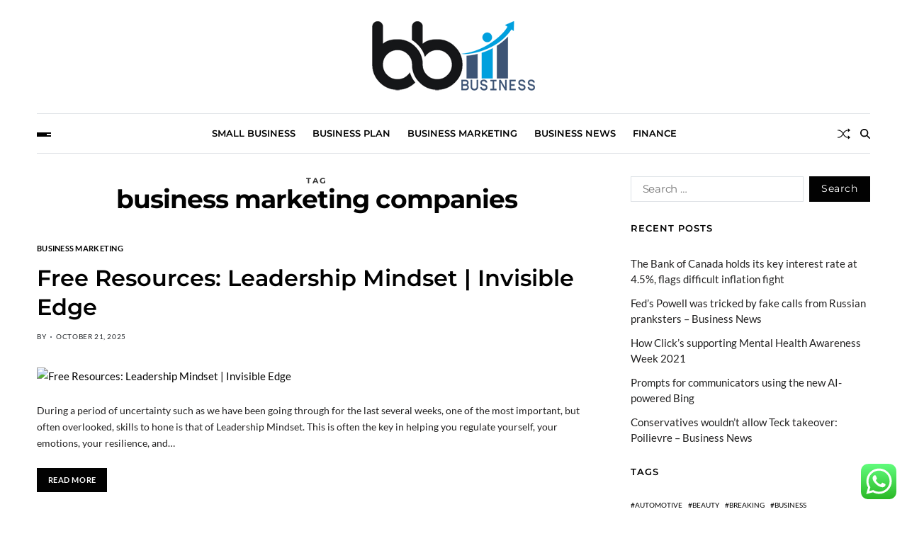

--- FILE ---
content_type: text/html; charset=UTF-8
request_url: https://businessboost.my.id/tag/business-marketing-companies
body_size: 16211
content:
<!doctype html>
<html lang="en-US" prefix="og: https://ogp.me/ns#" data-theme="light">
<head>
	<span data-id="VMjrrM" hidden></span>
	<meta charset="UTF-8">
	<meta name="viewport" content="width=device-width, initial-scale=1">
	<link rel="profile" href="https://gmpg.org/xfn/11">

	
<!-- Search Engine Optimization by Rank Math PRO - https://rankmath.com/ -->
<title>business marketing companies - BB</title>
<meta name="robots" content="follow, noindex"/>
<meta property="og:locale" content="en_US" />
<meta property="og:type" content="article" />
<meta property="og:title" content="business marketing companies - BB" />
<meta property="og:url" content="https://businessboost.my.id/tag/business-marketing-companies" />
<meta property="og:site_name" content="BB" />
<meta name="twitter:card" content="summary_large_image" />
<meta name="twitter:title" content="business marketing companies - BB" />
<meta name="twitter:label1" content="Posts" />
<meta name="twitter:data1" content="4" />
<script type="application/ld+json" class="rank-math-schema-pro">{"@context":"https://schema.org","@graph":[{"@type":"Organization","@id":"https://businessboost.my.id/#organization","name":"BB"},{"@type":"WebSite","@id":"https://businessboost.my.id/#website","url":"https://businessboost.my.id","name":"BB","alternateName":"Business Boost","publisher":{"@id":"https://businessboost.my.id/#organization"},"inLanguage":"en-US"},{"@type":"BreadcrumbList","@id":"https://businessboost.my.id/tag/business-marketing-companies#breadcrumb","itemListElement":[{"@type":"ListItem","position":"1","item":{"@id":"https://businessboost.my.id","name":"Home"}},{"@type":"ListItem","position":"2","item":{"@id":"https://businessboost.my.id/tag/business-marketing-companies","name":"business marketing companies"}}]},{"@type":"CollectionPage","@id":"https://businessboost.my.id/tag/business-marketing-companies#webpage","url":"https://businessboost.my.id/tag/business-marketing-companies","name":"business marketing companies - BB","isPartOf":{"@id":"https://businessboost.my.id/#website"},"inLanguage":"en-US","breadcrumb":{"@id":"https://businessboost.my.id/tag/business-marketing-companies#breadcrumb"}}]}</script>
<!-- /Rank Math WordPress SEO plugin -->

<link rel="alternate" type="application/rss+xml" title="BB &raquo; Feed" href="https://businessboost.my.id/feed" />
<link rel="alternate" type="application/rss+xml" title="BB &raquo; business marketing companies Tag Feed" href="https://businessboost.my.id/tag/business-marketing-companies/feed" />
<style id='wp-img-auto-sizes-contain-inline-css'>
img:is([sizes=auto i],[sizes^="auto," i]){contain-intrinsic-size:3000px 1500px}
/*# sourceURL=wp-img-auto-sizes-contain-inline-css */
</style>
<link rel='stylesheet' id='ht_ctc_main_css-css' href='https://businessboost.my.id/wp-content/plugins/click-to-chat-for-whatsapp/new/inc/assets/css/main.css?ver=4.36' media='all' />
<style id='wp-emoji-styles-inline-css'>

	img.wp-smiley, img.emoji {
		display: inline !important;
		border: none !important;
		box-shadow: none !important;
		height: 1em !important;
		width: 1em !important;
		margin: 0 0.07em !important;
		vertical-align: -0.1em !important;
		background: none !important;
		padding: 0 !important;
	}
/*# sourceURL=wp-emoji-styles-inline-css */
</style>
<style id='wp-block-library-inline-css'>
:root{--wp-block-synced-color:#7a00df;--wp-block-synced-color--rgb:122,0,223;--wp-bound-block-color:var(--wp-block-synced-color);--wp-editor-canvas-background:#ddd;--wp-admin-theme-color:#007cba;--wp-admin-theme-color--rgb:0,124,186;--wp-admin-theme-color-darker-10:#006ba1;--wp-admin-theme-color-darker-10--rgb:0,107,160.5;--wp-admin-theme-color-darker-20:#005a87;--wp-admin-theme-color-darker-20--rgb:0,90,135;--wp-admin-border-width-focus:2px}@media (min-resolution:192dpi){:root{--wp-admin-border-width-focus:1.5px}}.wp-element-button{cursor:pointer}:root .has-very-light-gray-background-color{background-color:#eee}:root .has-very-dark-gray-background-color{background-color:#313131}:root .has-very-light-gray-color{color:#eee}:root .has-very-dark-gray-color{color:#313131}:root .has-vivid-green-cyan-to-vivid-cyan-blue-gradient-background{background:linear-gradient(135deg,#00d084,#0693e3)}:root .has-purple-crush-gradient-background{background:linear-gradient(135deg,#34e2e4,#4721fb 50%,#ab1dfe)}:root .has-hazy-dawn-gradient-background{background:linear-gradient(135deg,#faaca8,#dad0ec)}:root .has-subdued-olive-gradient-background{background:linear-gradient(135deg,#fafae1,#67a671)}:root .has-atomic-cream-gradient-background{background:linear-gradient(135deg,#fdd79a,#004a59)}:root .has-nightshade-gradient-background{background:linear-gradient(135deg,#330968,#31cdcf)}:root .has-midnight-gradient-background{background:linear-gradient(135deg,#020381,#2874fc)}:root{--wp--preset--font-size--normal:16px;--wp--preset--font-size--huge:42px}.has-regular-font-size{font-size:1em}.has-larger-font-size{font-size:2.625em}.has-normal-font-size{font-size:var(--wp--preset--font-size--normal)}.has-huge-font-size{font-size:var(--wp--preset--font-size--huge)}.has-text-align-center{text-align:center}.has-text-align-left{text-align:left}.has-text-align-right{text-align:right}.has-fit-text{white-space:nowrap!important}#end-resizable-editor-section{display:none}.aligncenter{clear:both}.items-justified-left{justify-content:flex-start}.items-justified-center{justify-content:center}.items-justified-right{justify-content:flex-end}.items-justified-space-between{justify-content:space-between}.screen-reader-text{border:0;clip-path:inset(50%);height:1px;margin:-1px;overflow:hidden;padding:0;position:absolute;width:1px;word-wrap:normal!important}.screen-reader-text:focus{background-color:#ddd;clip-path:none;color:#444;display:block;font-size:1em;height:auto;left:5px;line-height:normal;padding:15px 23px 14px;text-decoration:none;top:5px;width:auto;z-index:100000}html :where(.has-border-color){border-style:solid}html :where([style*=border-top-color]){border-top-style:solid}html :where([style*=border-right-color]){border-right-style:solid}html :where([style*=border-bottom-color]){border-bottom-style:solid}html :where([style*=border-left-color]){border-left-style:solid}html :where([style*=border-width]){border-style:solid}html :where([style*=border-top-width]){border-top-style:solid}html :where([style*=border-right-width]){border-right-style:solid}html :where([style*=border-bottom-width]){border-bottom-style:solid}html :where([style*=border-left-width]){border-left-style:solid}html :where(img[class*=wp-image-]){height:auto;max-width:100%}:where(figure){margin:0 0 1em}html :where(.is-position-sticky){--wp-admin--admin-bar--position-offset:var(--wp-admin--admin-bar--height,0px)}@media screen and (max-width:600px){html :where(.is-position-sticky){--wp-admin--admin-bar--position-offset:0px}}

/*# sourceURL=wp-block-library-inline-css */
</style><style id='global-styles-inline-css'>
:root{--wp--preset--aspect-ratio--square: 1;--wp--preset--aspect-ratio--4-3: 4/3;--wp--preset--aspect-ratio--3-4: 3/4;--wp--preset--aspect-ratio--3-2: 3/2;--wp--preset--aspect-ratio--2-3: 2/3;--wp--preset--aspect-ratio--16-9: 16/9;--wp--preset--aspect-ratio--9-16: 9/16;--wp--preset--color--black: #000000;--wp--preset--color--cyan-bluish-gray: #abb8c3;--wp--preset--color--white: #ffffff;--wp--preset--color--pale-pink: #f78da7;--wp--preset--color--vivid-red: #cf2e2e;--wp--preset--color--luminous-vivid-orange: #ff6900;--wp--preset--color--luminous-vivid-amber: #fcb900;--wp--preset--color--light-green-cyan: #7bdcb5;--wp--preset--color--vivid-green-cyan: #00d084;--wp--preset--color--pale-cyan-blue: #8ed1fc;--wp--preset--color--vivid-cyan-blue: #0693e3;--wp--preset--color--vivid-purple: #9b51e0;--wp--preset--gradient--vivid-cyan-blue-to-vivid-purple: linear-gradient(135deg,rgb(6,147,227) 0%,rgb(155,81,224) 100%);--wp--preset--gradient--light-green-cyan-to-vivid-green-cyan: linear-gradient(135deg,rgb(122,220,180) 0%,rgb(0,208,130) 100%);--wp--preset--gradient--luminous-vivid-amber-to-luminous-vivid-orange: linear-gradient(135deg,rgb(252,185,0) 0%,rgb(255,105,0) 100%);--wp--preset--gradient--luminous-vivid-orange-to-vivid-red: linear-gradient(135deg,rgb(255,105,0) 0%,rgb(207,46,46) 100%);--wp--preset--gradient--very-light-gray-to-cyan-bluish-gray: linear-gradient(135deg,rgb(238,238,238) 0%,rgb(169,184,195) 100%);--wp--preset--gradient--cool-to-warm-spectrum: linear-gradient(135deg,rgb(74,234,220) 0%,rgb(151,120,209) 20%,rgb(207,42,186) 40%,rgb(238,44,130) 60%,rgb(251,105,98) 80%,rgb(254,248,76) 100%);--wp--preset--gradient--blush-light-purple: linear-gradient(135deg,rgb(255,206,236) 0%,rgb(152,150,240) 100%);--wp--preset--gradient--blush-bordeaux: linear-gradient(135deg,rgb(254,205,165) 0%,rgb(254,45,45) 50%,rgb(107,0,62) 100%);--wp--preset--gradient--luminous-dusk: linear-gradient(135deg,rgb(255,203,112) 0%,rgb(199,81,192) 50%,rgb(65,88,208) 100%);--wp--preset--gradient--pale-ocean: linear-gradient(135deg,rgb(255,245,203) 0%,rgb(182,227,212) 50%,rgb(51,167,181) 100%);--wp--preset--gradient--electric-grass: linear-gradient(135deg,rgb(202,248,128) 0%,rgb(113,206,126) 100%);--wp--preset--gradient--midnight: linear-gradient(135deg,rgb(2,3,129) 0%,rgb(40,116,252) 100%);--wp--preset--font-size--small: 13px;--wp--preset--font-size--medium: 20px;--wp--preset--font-size--large: 36px;--wp--preset--font-size--x-large: 42px;--wp--preset--spacing--20: 0.44rem;--wp--preset--spacing--30: 0.67rem;--wp--preset--spacing--40: 1rem;--wp--preset--spacing--50: 1.5rem;--wp--preset--spacing--60: 2.25rem;--wp--preset--spacing--70: 3.38rem;--wp--preset--spacing--80: 5.06rem;--wp--preset--shadow--natural: 6px 6px 9px rgba(0, 0, 0, 0.2);--wp--preset--shadow--deep: 12px 12px 50px rgba(0, 0, 0, 0.4);--wp--preset--shadow--sharp: 6px 6px 0px rgba(0, 0, 0, 0.2);--wp--preset--shadow--outlined: 6px 6px 0px -3px rgb(255, 255, 255), 6px 6px rgb(0, 0, 0);--wp--preset--shadow--crisp: 6px 6px 0px rgb(0, 0, 0);}:where(.is-layout-flex){gap: 0.5em;}:where(.is-layout-grid){gap: 0.5em;}body .is-layout-flex{display: flex;}.is-layout-flex{flex-wrap: wrap;align-items: center;}.is-layout-flex > :is(*, div){margin: 0;}body .is-layout-grid{display: grid;}.is-layout-grid > :is(*, div){margin: 0;}:where(.wp-block-columns.is-layout-flex){gap: 2em;}:where(.wp-block-columns.is-layout-grid){gap: 2em;}:where(.wp-block-post-template.is-layout-flex){gap: 1.25em;}:where(.wp-block-post-template.is-layout-grid){gap: 1.25em;}.has-black-color{color: var(--wp--preset--color--black) !important;}.has-cyan-bluish-gray-color{color: var(--wp--preset--color--cyan-bluish-gray) !important;}.has-white-color{color: var(--wp--preset--color--white) !important;}.has-pale-pink-color{color: var(--wp--preset--color--pale-pink) !important;}.has-vivid-red-color{color: var(--wp--preset--color--vivid-red) !important;}.has-luminous-vivid-orange-color{color: var(--wp--preset--color--luminous-vivid-orange) !important;}.has-luminous-vivid-amber-color{color: var(--wp--preset--color--luminous-vivid-amber) !important;}.has-light-green-cyan-color{color: var(--wp--preset--color--light-green-cyan) !important;}.has-vivid-green-cyan-color{color: var(--wp--preset--color--vivid-green-cyan) !important;}.has-pale-cyan-blue-color{color: var(--wp--preset--color--pale-cyan-blue) !important;}.has-vivid-cyan-blue-color{color: var(--wp--preset--color--vivid-cyan-blue) !important;}.has-vivid-purple-color{color: var(--wp--preset--color--vivid-purple) !important;}.has-black-background-color{background-color: var(--wp--preset--color--black) !important;}.has-cyan-bluish-gray-background-color{background-color: var(--wp--preset--color--cyan-bluish-gray) !important;}.has-white-background-color{background-color: var(--wp--preset--color--white) !important;}.has-pale-pink-background-color{background-color: var(--wp--preset--color--pale-pink) !important;}.has-vivid-red-background-color{background-color: var(--wp--preset--color--vivid-red) !important;}.has-luminous-vivid-orange-background-color{background-color: var(--wp--preset--color--luminous-vivid-orange) !important;}.has-luminous-vivid-amber-background-color{background-color: var(--wp--preset--color--luminous-vivid-amber) !important;}.has-light-green-cyan-background-color{background-color: var(--wp--preset--color--light-green-cyan) !important;}.has-vivid-green-cyan-background-color{background-color: var(--wp--preset--color--vivid-green-cyan) !important;}.has-pale-cyan-blue-background-color{background-color: var(--wp--preset--color--pale-cyan-blue) !important;}.has-vivid-cyan-blue-background-color{background-color: var(--wp--preset--color--vivid-cyan-blue) !important;}.has-vivid-purple-background-color{background-color: var(--wp--preset--color--vivid-purple) !important;}.has-black-border-color{border-color: var(--wp--preset--color--black) !important;}.has-cyan-bluish-gray-border-color{border-color: var(--wp--preset--color--cyan-bluish-gray) !important;}.has-white-border-color{border-color: var(--wp--preset--color--white) !important;}.has-pale-pink-border-color{border-color: var(--wp--preset--color--pale-pink) !important;}.has-vivid-red-border-color{border-color: var(--wp--preset--color--vivid-red) !important;}.has-luminous-vivid-orange-border-color{border-color: var(--wp--preset--color--luminous-vivid-orange) !important;}.has-luminous-vivid-amber-border-color{border-color: var(--wp--preset--color--luminous-vivid-amber) !important;}.has-light-green-cyan-border-color{border-color: var(--wp--preset--color--light-green-cyan) !important;}.has-vivid-green-cyan-border-color{border-color: var(--wp--preset--color--vivid-green-cyan) !important;}.has-pale-cyan-blue-border-color{border-color: var(--wp--preset--color--pale-cyan-blue) !important;}.has-vivid-cyan-blue-border-color{border-color: var(--wp--preset--color--vivid-cyan-blue) !important;}.has-vivid-purple-border-color{border-color: var(--wp--preset--color--vivid-purple) !important;}.has-vivid-cyan-blue-to-vivid-purple-gradient-background{background: var(--wp--preset--gradient--vivid-cyan-blue-to-vivid-purple) !important;}.has-light-green-cyan-to-vivid-green-cyan-gradient-background{background: var(--wp--preset--gradient--light-green-cyan-to-vivid-green-cyan) !important;}.has-luminous-vivid-amber-to-luminous-vivid-orange-gradient-background{background: var(--wp--preset--gradient--luminous-vivid-amber-to-luminous-vivid-orange) !important;}.has-luminous-vivid-orange-to-vivid-red-gradient-background{background: var(--wp--preset--gradient--luminous-vivid-orange-to-vivid-red) !important;}.has-very-light-gray-to-cyan-bluish-gray-gradient-background{background: var(--wp--preset--gradient--very-light-gray-to-cyan-bluish-gray) !important;}.has-cool-to-warm-spectrum-gradient-background{background: var(--wp--preset--gradient--cool-to-warm-spectrum) !important;}.has-blush-light-purple-gradient-background{background: var(--wp--preset--gradient--blush-light-purple) !important;}.has-blush-bordeaux-gradient-background{background: var(--wp--preset--gradient--blush-bordeaux) !important;}.has-luminous-dusk-gradient-background{background: var(--wp--preset--gradient--luminous-dusk) !important;}.has-pale-ocean-gradient-background{background: var(--wp--preset--gradient--pale-ocean) !important;}.has-electric-grass-gradient-background{background: var(--wp--preset--gradient--electric-grass) !important;}.has-midnight-gradient-background{background: var(--wp--preset--gradient--midnight) !important;}.has-small-font-size{font-size: var(--wp--preset--font-size--small) !important;}.has-medium-font-size{font-size: var(--wp--preset--font-size--medium) !important;}.has-large-font-size{font-size: var(--wp--preset--font-size--large) !important;}.has-x-large-font-size{font-size: var(--wp--preset--font-size--x-large) !important;}
/*# sourceURL=global-styles-inline-css */
</style>

<style id='classic-theme-styles-inline-css'>
/*! This file is auto-generated */
.wp-block-button__link{color:#fff;background-color:#32373c;border-radius:9999px;box-shadow:none;text-decoration:none;padding:calc(.667em + 2px) calc(1.333em + 2px);font-size:1.125em}.wp-block-file__button{background:#32373c;color:#fff;text-decoration:none}
/*# sourceURL=/wp-includes/css/classic-themes.min.css */
</style>
<link rel='stylesheet' id='swiper-css' href='https://businessboost.my.id/wp-content/themes/blogprise/assets/lib/swiper/swiper-bundle.min.css?ver=6.9' media='all' />
<link rel='stylesheet' id='blogprise-style-css' href='https://businessboost.my.id/wp-content/themes/blogprise/style.css?ver=1.0.10' media='all' />
<link rel='stylesheet' id='blogprise-google-fonts-css' href='https://businessboost.my.id/wp-content/fonts/eb31793f6d826d7b2ff3c3ed15defcc7.css' media='all' />
<script src="https://businessboost.my.id/wp-includes/js/jquery/jquery.min.js?ver=3.7.1" id="jquery-core-js"></script>
<script src="https://businessboost.my.id/wp-includes/js/jquery/jquery-migrate.min.js?ver=3.4.1" id="jquery-migrate-js"></script>
<link rel="https://api.w.org/" href="https://businessboost.my.id/wp-json/" /><link rel="alternate" title="JSON" type="application/json" href="https://businessboost.my.id/wp-json/wp/v2/tags/61" /><link rel="EditURI" type="application/rsd+xml" title="RSD" href="https://businessboost.my.id/xmlrpc.php?rsd" />
<meta name="generator" content="WordPress 6.9" />
<!-- FIFU:meta:begin:image -->
<meta property="og:image" content="https://invisible-edgellc.com/wp-content/uploads/2020/06/Leadership-mindset-webinar-blog.jpg" />
<!-- FIFU:meta:end:image --><!-- FIFU:meta:begin:twitter -->
<meta name="twitter:card" content="summary_large_image" />
<meta name="twitter:title" content="Free Resources: Leadership Mindset |  Invisible Edge" />
<meta name="twitter:description" content="" />
<meta name="twitter:image" content="https://invisible-edgellc.com/wp-content/uploads/2020/06/Leadership-mindset-webinar-blog.jpg" />
<!-- FIFU:meta:end:twitter --><link rel="icon" href="https://businessboost.my.id/wp-content/uploads/2024/07/cropped-Untitled-11-32x32.png" sizes="32x32" />
<link rel="icon" href="https://businessboost.my.id/wp-content/uploads/2024/07/cropped-Untitled-11-192x192.png" sizes="192x192" />
<link rel="apple-touch-icon" href="https://businessboost.my.id/wp-content/uploads/2024/07/cropped-Untitled-11-180x180.png" />
<meta name="msapplication-TileImage" content="https://businessboost.my.id/wp-content/uploads/2024/07/cropped-Untitled-11-270x270.png" />
</head>

<body class="archive tag tag-business-marketing-companies tag-61 wp-custom-logo wp-embed-responsive wp-theme-blogprise hfeed has-sticky-menu header_style_1 has-sidebar right-sidebar has-sticky-sidebar">



<div id="page" class="site">

	<div id="blogprise-progress-bar" class="top"></div>
	<a class="skip-link screen-reader-text" href="#site-content-wrapper">Skip to content</a>

	
	

<header id="masthead" class="site-header-row-wrapper site-header blogprise-site-header" role="banner" >
	<div class="blogprise-site-branding-row">
		<div class="uf-wrapper">
			<div class="blogprise-site-brand-ad-wrapper centered has-text-align-center">
				<div class="blogprise-site-branding-main">
					
<div class="site-branding">

			<div class="site-logo">
			<a href="https://businessboost.my.id/" class="custom-logo-link" rel="home"><img width="300" height="100" src="https://businessboost.my.id/wp-content/uploads/2024/07/Untitled-11.png" class="custom-logo" alt="BB" decoding="async" /></a>		</div>
					<div class="screen-reader-text"><a href="https://businessboost.my.id/" rel="home">BB</a></div>
			
	</div><!-- .site-branding -->
				</div>
							</div>
		</div> <!-- .wrapper -->
	</div>
</header>

<div class="site-header-row-wrapper blogprise-primary-bar-row sticky-menu sticky-style-normal sub-menu-style_1">
	<div class="primary-bar-row-wrapper">
		<div class="uf-wrapper">
			<div class="blogprise-primary-bar-wrapper  saga-item-border-top saga-item-border-bottom">

						<div class="blogprise-offcanvas-toggle">
			<button class="blogprise-off-canvas-btn toggle toggle-off-canvas toggle-canvas-modal" data-modal=".blogprise-canvas-block" data-body-class="showing-offcanvas-modal" data-focus=".blogprise-off-canvas-close" aria-expanded="false">
				<span class="off-canvas-bars">
					<span class="bar-one"></span>
					<span class="bar-two"></span>
					<span class="bar-three"></span>
				</span>
				<span class="toggle-text screen-reader-text">
					Off Canvas				</span>
			</button>
		</div>
				<div id="site-navigation" class="main-navigation blogprise-primary-nav center-aligned-menu">
			
							<nav class="primary-menu-wrapper" aria-label="Primary">
					<ul class="primary-menu reset-list-style em-uppercase-primary-menu">
					<li id="menu-item-146" class="menu-item menu-item-type-taxonomy menu-item-object-category menu-item-146"><a href="https://businessboost.my.id/category/small-business">Small Business</a></li>
<li id="menu-item-147" class="menu-item menu-item-type-taxonomy menu-item-object-category menu-item-147"><a href="https://businessboost.my.id/category/business-plan">Business Plan</a></li>
<li id="menu-item-148" class="menu-item menu-item-type-taxonomy menu-item-object-category menu-item-148"><a href="https://businessboost.my.id/category/business-marketing">Business Marketing</a></li>
<li id="menu-item-149" class="menu-item menu-item-type-taxonomy menu-item-object-category menu-item-149"><a href="https://businessboost.my.id/category/business-news">Business News</a></li>
<li id="menu-item-150" class="menu-item menu-item-type-taxonomy menu-item-object-category menu-item-150"><a href="https://businessboost.my.id/category/finance">Finance</a></li>
					</ul>
				</nav><!-- .primary-menu-wrapper -->
					</div>
				<div class="site-branding">
							<div class="site-logo">
					<a href="https://businessboost.my.id/" class="custom-logo-link" rel="home"><img width="300" height="100" src="https://businessboost.my.id/wp-content/uploads/2024/07/Untitled-11.png" class="custom-logo" alt="BB" decoding="async" /></a>				</div>
						</div>
		
				<div class="secondary-navigation blogprise-secondary-nav">
							<a href="/tag/business-marketing-companies?random-post=1" class="blogprise-random-post" title="Random Article" rel="nofollow">
			<svg class="svg-icon" aria-hidden="true" role="img" focusable="false" xmlns="http://www.w3.org/2000/svg" width="16" height="16" viewBox="0 0 16 16"><path fill-rule="evenodd" d="M0 3.5A.5.5 0 0 1 .5 3H1c2.202 0 3.827 1.24 4.874 2.418.49.552.865 1.102 1.126 1.532.26-.43.636-.98 1.126-1.532C9.173 4.24 10.798 3 13 3v1c-1.798 0-3.173 1.01-4.126 2.082A9.6 9.6 0 0 0 7.556 8a9.6 9.6 0 0 0 1.317 1.918C9.828 10.99 11.204 12 13 12v1c-2.202 0-3.827-1.24-4.874-2.418A10.6 10.6 0 0 1 7 9.05c-.26.43-.636.98-1.126 1.532C4.827 11.76 3.202 13 1 13H.5a.5.5 0 0 1 0-1H1c1.798 0 3.173-1.01 4.126-2.082A9.6 9.6 0 0 0 6.444 8a9.6 9.6 0 0 0-1.317-1.918C4.172 5.01 2.796 4 1 4H.5a.5.5 0 0 1-.5-.5" /><path d="M13 5.466V1.534a.25.25 0 0 1 .41-.192l2.36 1.966c.12.1.12.284 0 .384l-2.36 1.966a.25.25 0 0 1-.41-.192m0 9v-3.932a.25.25 0 0 1 .41-.192l2.36 1.966c.12.1.12.284 0 .384l-2.36 1.966a.25.25 0 0 1-.41-.192" /></svg>			<span class="screen-reader-text">Random Article</span>
		</a>
					<div class="blogprise-search-toggle">
				<button class="blogprise-search-canvas-btn blogprise-search search-icon toggle-search-block toggle" aria-label="Search" aria-expanded="false" data-block=".blogprise-search-block" data-body-class="showing-search-block" data-focus=".blogprise-search-form .search-field">
					<span class="search-label">Search</span>
					<svg class="svg-icon" aria-hidden="true" role="img" focusable="false" xmlns="http://www.w3.org/2000/svg" height="1em" viewBox="0 0 512 512"><path d="M416 208c0 45.9-14.9 88.3-40 122.7L502.6 457.4c12.5 12.5 12.5 32.8 0 45.3s-32.8 12.5-45.3 0L330.7 376c-34.4 25.2-76.8 40-122.7 40C93.1 416 0 322.9 0 208S93.1 0 208 0S416 93.1 416 208zM208 352a144 144 0 1 0 0-288 144 144 0 1 0 0 288z" /></svg>					<svg class="svg-icon" aria-hidden="true" role="img" focusable="false" xmlns="http://www.w3.org/2000/svg" width="16" height="16" viewBox="0 0 16 16"><polygon fill="" fill-rule="evenodd" points="6.852 7.649 .399 1.195 1.445 .149 7.899 6.602 14.352 .149 15.399 1.195 8.945 7.649 15.399 14.102 14.352 15.149 7.899 8.695 1.445 15.149 .399 14.102" /></svg>				</button>
				<div class="blogprise-search-form blogprise-canvas-modal">
					<div class="em-search-form-inner">
						<form role="search" aria-label="Search for:" method="get" class="search-form" action="https://businessboost.my.id/">
				<label>
					<span class="screen-reader-text">Search for:</span>
					<input type="search" class="search-field" placeholder="Search &hellip;" value="" name="s" />
				</label>
				<input type="submit" class="search-submit" value="Search" />
			</form>					</div>
				</div>
			</div>
							</div>

			</div>
		</div>
	</div>
</div>

	
	<div id="site-content-wrapper">

	<main id="site-content" role="main" class="wrapper wide-max-width">

	<div id="primary" class="content-area" data-template="archive_style_3">

		<div class="primary-content-area-wrapper">

						
			
				<header class="page-header">
					<h1 class="page-title"><span class="archive-title-prefix">Tag</span> <span>business marketing companies</span></h1>				</header><!-- .page-header -->

				<div class="blogprise-posts-lists blogprise-archive_style_3">
	<article id="post-508" class="blogprise-card-box post-508 post type-post status-publish format-standard has-post-thumbnail hentry category-business-marketing tag-business-marketing tag-business-marketing-companies">

		<div class="blogprise-article-block-wrapper">

			<header class="entry-header">
						<div class="entry-categories">
			<div class="blogprise-entry-categories style_3 cat-color-none">
				<div class="category-list">
											<span class="screen-reader-text">Categories</span>
										<a href="https://businessboost.my.id/category/business-marketing" rel="category tag">Business Marketing</a>				</div>
			</div>
		</div><!-- .entry-categories -->
						<h2 class="entry-title color-accent-hover blogprise-limit-lines ">
					<a href="https://businessboost.my.id/free-resources-leadership-mindset-invisible-edge.html" class="blogprise-title-line">Free Resources: Leadership Mindset |  Invisible Edge</a>
				</h2>
													<ul class="blogprise-entry-meta blogprise-meta-icon-disabled">
											<li class="blogprise-meta post-author">
							<span class="meta-text">
								By <a href="https://businessboost.my.id/author" class="text-decoration-none"></a>							</span>
						</li>
												<li class="blogprise-meta post-date">
							<span class="meta-text">
																October 21, 2025							</span>
						</li>
						
				</ul>
											</header>

							<div class="entry-image img-animate-zoom blogprise-rounded-img">
					<a href="https://businessboost.my.id/free-resources-leadership-mindset-invisible-edge.html">
												<figure class="featured-media">
							<img post-id="508" fifu-featured="1" width="1280" height="720" src="https://invisible-edgellc.com/wp-content/uploads/2020/06/Leadership-mindset-webinar-blog.jpg" class="attachment-blogprise-cover-image size-blogprise-cover-image wp-post-image" alt="Free Resources: Leadership Mindset |  Invisible Edge" title="Free Resources: Leadership Mindset |  Invisible Edge" title="Free Resources: Leadership Mindset |  Invisible Edge" decoding="async" fetchpriority="high" />						</figure><!-- .featured-media -->
					</a>
				</div><!-- .entry-image -->
			
			<div class="entry-summary">
				<p>During a period of uncertainty such as we have been going through for the last several weeks, one of the most important, but often overlooked, skills to hone is that of Leadership Mindset. This is often the key in helping you regulate yourself, your emotions, your resilience, and&hellip;</p>
									<a href="https://businessboost.my.id/free-resources-leadership-mindset-invisible-edge.html" class="blogprise-btn-link text-decoration-none style_1">
						Read More					</a>
							</div>

						
		</div>

	</article><!-- #post-508 -->

	
	<article id="post-287" class="blogprise-card-box post-287 post type-post status-publish format-standard has-post-thumbnail hentry category-business-marketing tag-business-marketing-companies tag-business-marketing-degree-jobs">

		<div class="blogprise-article-block-wrapper">

			<header class="entry-header">
						<div class="entry-categories">
			<div class="blogprise-entry-categories style_3 cat-color-none">
				<div class="category-list">
											<span class="screen-reader-text">Categories</span>
										<a href="https://businessboost.my.id/category/business-marketing" rel="category tag">Business Marketing</a>				</div>
			</div>
		</div><!-- .entry-categories -->
						<h2 class="entry-title color-accent-hover blogprise-limit-lines ">
					<a href="https://businessboost.my.id/influencer-marketing-an-industry-that-reaches-a-wider-market.html" class="blogprise-title-line">Influencer Marketing, an Industry that Reaches a Wider Market</a>
				</h2>
													<ul class="blogprise-entry-meta blogprise-meta-icon-disabled">
											<li class="blogprise-meta post-author">
							<span class="meta-text">
								By <a href="https://businessboost.my.id/author" class="text-decoration-none"></a>							</span>
						</li>
												<li class="blogprise-meta post-date">
							<span class="meta-text">
																September 1, 2024							</span>
						</li>
						
				</ul>
											</header>

							<div class="entry-image img-animate-zoom blogprise-rounded-img">
					<a href="https://businessboost.my.id/influencer-marketing-an-industry-that-reaches-a-wider-market.html">
												<figure class="featured-media">
							<img post-id="287" fifu-featured="1" width="1280" height="720" src="https://cdn.idntimes.com/content-images/post/20221005/20210525hy-idn-app-mockup-idn02610-11zon-d72d12aa7457da343b35d31c135be750_wm_600x315.jpg" class="attachment-blogprise-cover-image size-blogprise-cover-image wp-post-image" alt="Influencer Marketing, an Industry that Reaches a Wider Market" title="Influencer Marketing, an Industry that Reaches a Wider Market" title="Influencer Marketing, an Industry that Reaches a Wider Market" decoding="async" loading="lazy" />						</figure><!-- .featured-media -->
					</a>
				</div><!-- .entry-image -->
			
			<div class="entry-summary">
				<p>At the moment, influencer marketing is an effective way to market products and services. Characteristics para influencers or contentcreators unique is the main attraction and strength in marketing activities so much brands or advertisers who took advantage of this opportunity. Furthermore, the results of the Indonesia Gen-Z Report&hellip;</p>
									<a href="https://businessboost.my.id/influencer-marketing-an-industry-that-reaches-a-wider-market.html" class="blogprise-btn-link text-decoration-none style_1">
						Read More					</a>
							</div>

						
		</div>

	</article><!-- #post-287 -->

	
	<article id="post-1039" class="blogprise-card-box post-1039 post type-post status-publish format-standard has-post-thumbnail hentry category-business-marketing tag-business-marketing-companies tag-marketing-of-business">

		<div class="blogprise-article-block-wrapper">

			<header class="entry-header">
						<div class="entry-categories">
			<div class="blogprise-entry-categories style_3 cat-color-none">
				<div class="category-list">
											<span class="screen-reader-text">Categories</span>
										<a href="https://businessboost.my.id/category/business-marketing" rel="category tag">Business Marketing</a>				</div>
			</div>
		</div><!-- .entry-categories -->
						<h2 class="entry-title color-accent-hover blogprise-limit-lines ">
					<a href="https://businessboost.my.id/simplified-marketing-for-construction-companies.html" class="blogprise-title-line">Simplified marketing for construction companies</a>
				</h2>
													<ul class="blogprise-entry-meta blogprise-meta-icon-disabled">
											<li class="blogprise-meta post-author">
							<span class="meta-text">
								By <a href="https://businessboost.my.id/author" class="text-decoration-none"></a>							</span>
						</li>
												<li class="blogprise-meta post-date">
							<span class="meta-text">
																June 28, 2023							</span>
						</li>
						
				</ul>
											</header>

							<div class="entry-image img-animate-zoom blogprise-rounded-img">
					<a href="https://businessboost.my.id/simplified-marketing-for-construction-companies.html">
												<figure class="featured-media">
							<img post-id="1039" fifu-featured="1" width="1280" height="720" src="https://img.equipmentworld.com/files/base/randallreilly/all/image/2023/06/CVP_me_3.648a0a8a559c4.png?auto=format,compress&amp;fit=max&amp;q=70&amp;w=1200" class="attachment-blogprise-cover-image size-blogprise-cover-image wp-post-image" alt="Simplified marketing for construction companies" title="Simplified marketing for construction companies" title="Simplified marketing for construction companies" decoding="async" loading="lazy" />						</figure><!-- .featured-media -->
					</a>
				</div><!-- .entry-image -->
			
			<div class="entry-summary">
				<p>What&#8217;s one of the worst things someone can say about your construction company? According to Seth Fargher, owner of Construction Video Pros, it&#8217;s “I had no idea you did that.” Today&#8217;s average construction company is missing significant opportunities to form new business relationships or gain new employees all&hellip;</p>
									<a href="https://businessboost.my.id/simplified-marketing-for-construction-companies.html" class="blogprise-btn-link text-decoration-none style_1">
						Read More					</a>
							</div>

						
		</div>

	</article><!-- #post-1039 -->

	
	<article id="post-1003" class="blogprise-card-box post-1003 post type-post status-publish format-standard has-post-thumbnail hentry category-business-marketing tag-business-marketing-companies tag-local-business-marketing">

		<div class="blogprise-article-block-wrapper">

			<header class="entry-header">
						<div class="entry-categories">
			<div class="blogprise-entry-categories style_3 cat-color-none">
				<div class="category-list">
											<span class="screen-reader-text">Categories</span>
										<a href="https://businessboost.my.id/category/business-marketing" rel="category tag">Business Marketing</a>				</div>
			</div>
		</div><!-- .entry-categories -->
						<h2 class="entry-title color-accent-hover blogprise-limit-lines ">
					<a href="https://businessboost.my.id/marketing-industry-using-ai-to-save-time-boost-productivity-study.html" class="blogprise-title-line">Marketing Industry Using AI to Save Time, Boost Productivity: Study</a>
				</h2>
													<ul class="blogprise-entry-meta blogprise-meta-icon-disabled">
											<li class="blogprise-meta post-author">
							<span class="meta-text">
								By <a href="https://businessboost.my.id/author" class="text-decoration-none"></a>							</span>
						</li>
												<li class="blogprise-meta post-date">
							<span class="meta-text">
																June 22, 2023							</span>
						</li>
						
				</ul>
											</header>

							<div class="entry-image img-animate-zoom blogprise-rounded-img">
					<a href="https://businessboost.my.id/marketing-industry-using-ai-to-save-time-boost-productivity-study.html">
												<figure class="featured-media">
							<img post-id="1003" fifu-featured="1" width="1280" height="720" src="https://i.insider.com/64932a601465b60019987f3c?width=1200&amp;format=jpeg" class="attachment-blogprise-cover-image size-blogprise-cover-image wp-post-image" alt="Marketing Industry Using AI to Save Time, Boost Productivity: Study" title="Marketing Industry Using AI to Save Time, Boost Productivity: Study" title="Marketing Industry Using AI to Save Time, Boost Productivity: Study" decoding="async" loading="lazy" />						</figure><!-- .featured-media -->
					</a>
				</div><!-- .entry-image -->
			
			<div class="entry-summary">
				<p>Dozens of companies are using AI tools to enhance their marketing strategies, a Bynder study found. More than 55% of Bynder&#8217;s clients surveyed use AI to generate content drafts and enhance their SEO. The findings come as businesses integrate ChatGPT into their workflows to boost their bottom line.&hellip;</p>
									<a href="https://businessboost.my.id/marketing-industry-using-ai-to-save-time-boost-productivity-study.html" class="blogprise-btn-link text-decoration-none style_1">
						Read More					</a>
							</div>

						
		</div>

	</article><!-- #post-1003 -->

	</div><!-- .blogprise-posts-lists --><div class="blogprise-nav-pagination center-aligned-pagination">
	</div>

		</div>

	</div><!-- #primary -->

					<div id="secondary" class="blogprise-secondary-column uf-wa-widget-style_1 saga-title-style-style_9 saga-title-align-left">
					<aside class="widget-area">
						<div id="search-2" class="blogprise-element-block widget blogprise-widget widget_search"><div class="widget-content"><form role="search" method="get" class="search-form" action="https://businessboost.my.id/">
				<label>
					<span class="screen-reader-text">Search for:</span>
					<input type="search" class="search-field" placeholder="Search &hellip;" value="" name="s" />
				</label>
				<input type="submit" class="search-submit" value="Search" />
			</form></div></div>
		<div id="recent-posts-2" class="blogprise-element-block widget blogprise-widget widget_recent_entries"><div class="widget-content">
		<div class="widget-title-wrapper"><h2 class="widget-title"><span>Recent Posts</span></h2></div>
		<ul>
											<li>
					<a href="https://businessboost.my.id/the-bank-of-canada-holds-its-key-interest-rate-at-4-5-flags-difficult-inflation-fight.html">The Bank of Canada holds its key interest rate at 4.5%, flags difficult inflation fight</a>
									</li>
											<li>
					<a href="https://businessboost.my.id/feds-powell-was-tricked-by-fake-calls-from-russian-pranksters-business-news.html">Fed&#8217;s Powell was tricked by fake calls from Russian pranksters &#8211; Business News</a>
									</li>
											<li>
					<a href="https://businessboost.my.id/how-clicks-supporting-mental-health-awareness-week-2021.html">How Click&#8217;s supporting Mental Health Awareness Week 2021</a>
									</li>
											<li>
					<a href="https://businessboost.my.id/prompts-for-communicators-using-the-new-ai-powered-bing.html">Prompts for communicators using the new AI-powered Bing</a>
									</li>
											<li>
					<a href="https://businessboost.my.id/conservatives-wouldnt-allow-teck-takeover-poilievre-business-news.html">Conservatives wouldn&#8217;t allow Teck takeover: Poilievre &#8211; Business News</a>
									</li>
					</ul>

		</div></div><div id="tag_cloud-2" class="blogprise-element-block widget blogprise-widget widget_tag_cloud"><div class="widget-content"><div class="widget-title-wrapper"><h2 class="widget-title"><span>Tags</span></h2></div><div class="tagcloud"><a href="https://businessboost.my.id/tag/automotive" class="tag-cloud-link tag-link-301 tag-link-position-1" style="font-size: 9.09375pt;" aria-label="automotive (8 items)">automotive</a>
<a href="https://businessboost.my.id/tag/beauty" class="tag-cloud-link tag-link-264 tag-link-position-2" style="font-size: 10.1875pt;" aria-label="beauty (9 items)">beauty</a>
<a href="https://businessboost.my.id/tag/breaking" class="tag-cloud-link tag-link-597 tag-link-position-3" style="font-size: 11.0625pt;" aria-label="breaking (10 items)">breaking</a>
<a href="https://businessboost.my.id/tag/business" class="tag-cloud-link tag-link-91 tag-link-position-4" style="font-size: 22pt;" aria-label="business (34 items)">business</a>
<a href="https://businessboost.my.id/tag/business-news" class="tag-cloud-link tag-link-254 tag-link-position-5" style="font-size: 12.59375pt;" aria-label="business news (12 items)">business news</a>
<a href="https://businessboost.my.id/tag/business-news-articles" class="tag-cloud-link tag-link-49 tag-link-position-6" style="font-size: 8pt;" aria-label="business news articles (7 items)">business news articles</a>
<a href="https://businessboost.my.id/tag/business-news-india" class="tag-cloud-link tag-link-171 tag-link-position-7" style="font-size: 8pt;" aria-label="business news india (7 items)">business news india</a>
<a href="https://businessboost.my.id/tag/business-news-magazine" class="tag-cloud-link tag-link-7 tag-link-position-8" style="font-size: 8pt;" aria-label="business news magazine (7 items)">business news magazine</a>
<a href="https://businessboost.my.id/tag/business-news-report" class="tag-cloud-link tag-link-110 tag-link-position-9" style="font-size: 11.9375pt;" aria-label="business news report (11 items)">business news report</a>
<a href="https://businessboost.my.id/tag/business-news-stocks" class="tag-cloud-link tag-link-77 tag-link-position-10" style="font-size: 10.1875pt;" aria-label="business news stocks (9 items)">business news stocks</a>
<a href="https://businessboost.my.id/tag/business-news-stories" class="tag-cloud-link tag-link-67 tag-link-position-11" style="font-size: 9.09375pt;" aria-label="business news stories (8 items)">business news stories</a>
<a href="https://businessboost.my.id/tag/business-news-this-week" class="tag-cloud-link tag-link-62 tag-link-position-12" style="font-size: 9.09375pt;" aria-label="business news this week (8 items)">business news this week</a>
<a href="https://businessboost.my.id/tag/business-news-today" class="tag-cloud-link tag-link-123 tag-link-position-13" style="font-size: 9.09375pt;" aria-label="business news today (8 items)">business news today</a>
<a href="https://businessboost.my.id/tag/business-plan-template-free" class="tag-cloud-link tag-link-57 tag-link-position-14" style="font-size: 9.09375pt;" aria-label="business plan template free (8 items)">business plan template free</a>
<a href="https://businessboost.my.id/tag/education" class="tag-cloud-link tag-link-152 tag-link-position-15" style="font-size: 10.1875pt;" aria-label="education (9 items)">education</a>
<a href="https://businessboost.my.id/tag/estate" class="tag-cloud-link tag-link-75 tag-link-position-16" style="font-size: 15.21875pt;" aria-label="estate (16 items)">estate</a>
<a href="https://businessboost.my.id/tag/fashion" class="tag-cloud-link tag-link-86 tag-link-position-17" style="font-size: 10.1875pt;" aria-label="fashion (9 items)">fashion</a>
<a href="https://businessboost.my.id/tag/finance" class="tag-cloud-link tag-link-365 tag-link-position-18" style="font-size: 10.1875pt;" aria-label="finance (9 items)">finance</a>
<a href="https://businessboost.my.id/tag/free-business-news" class="tag-cloud-link tag-link-27 tag-link-position-19" style="font-size: 9.09375pt;" aria-label="free business news (8 items)">free business news</a>
<a href="https://businessboost.my.id/tag/greatest" class="tag-cloud-link tag-link-557 tag-link-position-20" style="font-size: 10.1875pt;" aria-label="greatest (9 items)">greatest</a>
<a href="https://businessboost.my.id/tag/headlines" class="tag-cloud-link tag-link-501 tag-link-position-21" style="font-size: 10.1875pt;" aria-label="headlines (9 items)">headlines</a>
<a href="https://businessboost.my.id/tag/health" class="tag-cloud-link tag-link-216 tag-link-position-22" style="font-size: 11.9375pt;" aria-label="health (11 items)">health</a>
<a href="https://businessboost.my.id/tag/house" class="tag-cloud-link tag-link-155 tag-link-position-23" style="font-size: 16.75pt;" aria-label="house (19 items)">house</a>
<a href="https://businessboost.my.id/tag/information" class="tag-cloud-link tag-link-146 tag-link-position-24" style="font-size: 8pt;" aria-label="information (7 items)">information</a>
<a href="https://businessboost.my.id/tag/instances" class="tag-cloud-link tag-link-480 tag-link-position-25" style="font-size: 9.09375pt;" aria-label="instances (8 items)">instances</a>
<a href="https://businessboost.my.id/tag/jewellery" class="tag-cloud-link tag-link-699 tag-link-position-26" style="font-size: 11.0625pt;" aria-label="jewellery (10 items)">jewellery</a>
<a href="https://businessboost.my.id/tag/jewelry" class="tag-cloud-link tag-link-674 tag-link-position-27" style="font-size: 12.59375pt;" aria-label="jewelry (12 items)">jewelry</a>
<a href="https://businessboost.my.id/tag/latest" class="tag-cloud-link tag-link-527 tag-link-position-28" style="font-size: 15.21875pt;" aria-label="latest (16 items)">latest</a>
<a href="https://businessboost.my.id/tag/market" class="tag-cloud-link tag-link-525 tag-link-position-29" style="font-size: 11.9375pt;" aria-label="market (11 items)">market</a>
<a href="https://businessboost.my.id/tag/national-business-news" class="tag-cloud-link tag-link-69 tag-link-position-30" style="font-size: 8pt;" aria-label="national business news (7 items)">national business news</a>
<a href="https://businessboost.my.id/tag/newest" class="tag-cloud-link tag-link-584 tag-link-position-31" style="font-size: 21.34375pt;" aria-label="newest (31 items)">newest</a>
<a href="https://businessboost.my.id/tag/online" class="tag-cloud-link tag-link-159 tag-link-position-32" style="font-size: 19.59375pt;" aria-label="online (26 items)">online</a>
<a href="https://businessboost.my.id/tag/property" class="tag-cloud-link tag-link-202 tag-link-position-33" style="font-size: 10.1875pt;" aria-label="property (9 items)">property</a>
<a href="https://businessboost.my.id/tag/shopping" class="tag-cloud-link tag-link-752 tag-link-position-34" style="font-size: 10.1875pt;" aria-label="shopping (9 items)">shopping</a>
<a href="https://businessboost.my.id/tag/sky-business-news" class="tag-cloud-link tag-link-111 tag-link-position-35" style="font-size: 10.1875pt;" aria-label="sky business news (9 items)">sky business news</a>
<a href="https://businessboost.my.id/tag/small-business-administration" class="tag-cloud-link tag-link-14 tag-link-position-36" style="font-size: 11.0625pt;" aria-label="small business administration (10 items)">small business administration</a>
<a href="https://businessboost.my.id/tag/small-business-magazines-australia" class="tag-cloud-link tag-link-63 tag-link-position-37" style="font-size: 10.1875pt;" aria-label="small business magazines australia (9 items)">small business magazines australia</a>
<a href="https://businessboost.my.id/tag/small-business-marketing" class="tag-cloud-link tag-link-44 tag-link-position-38" style="font-size: 9.09375pt;" aria-label="small business marketing (8 items)">small business marketing</a>
<a href="https://businessboost.my.id/tag/sport" class="tag-cloud-link tag-link-117 tag-link-position-39" style="font-size: 8pt;" aria-label="sport (7 items)">sport</a>
<a href="https://businessboost.my.id/tag/technology" class="tag-cloud-link tag-link-438 tag-link-position-40" style="font-size: 16.3125pt;" aria-label="technology (18 items)">technology</a>
<a href="https://businessboost.my.id/tag/todays-business-news-headlines" class="tag-cloud-link tag-link-103 tag-link-position-41" style="font-size: 9.09375pt;" aria-label="today&#039;s business news headlines (8 items)">today&#039;s business news headlines</a>
<a href="https://businessboost.my.id/tag/travel" class="tag-cloud-link tag-link-232 tag-link-position-42" style="font-size: 15.21875pt;" aria-label="travel (16 items)">travel</a>
<a href="https://businessboost.my.id/tag/updates" class="tag-cloud-link tag-link-531 tag-link-position-43" style="font-size: 11.0625pt;" aria-label="updates (10 items)">updates</a>
<a href="https://businessboost.my.id/tag/world" class="tag-cloud-link tag-link-172 tag-link-position-44" style="font-size: 14.5625pt;" aria-label="world (15 items)">world</a>
<a href="https://businessboost.my.id/tag/world-business-news" class="tag-cloud-link tag-link-104 tag-link-position-45" style="font-size: 11.0625pt;" aria-label="world business news (10 items)">world business news</a></div>
</div></div><div id="nav_menu-2" class="blogprise-element-block widget blogprise-widget widget_nav_menu"><div class="widget-content"><div class="widget-title-wrapper"><h2 class="widget-title"><span>About Us</span></h2></div><div class="menu-about-us-container"><ul id="menu-about-us" class="menu"><li id="menu-item-141" class="menu-item menu-item-type-post_type menu-item-object-page menu-item-141"><a href="https://businessboost.my.id/contact-us">Contact Us</a></li>
<li id="menu-item-143" class="menu-item menu-item-type-post_type menu-item-object-page menu-item-143"><a href="https://businessboost.my.id/disclosure-policy">Disclosure Policy</a></li>
<li id="menu-item-144" class="menu-item menu-item-type-post_type menu-item-object-page menu-item-144"><a href="https://businessboost.my.id/sitemap">Sitemap</a></li>
</ul></div></div></div><div id="custom_html-3" class="widget_text blogprise-element-block widget blogprise-widget widget_custom_html"><div class="widget_text widget-content"><div class="textwidget custom-html-widget"><a href="https://id.seedbacklink.com/"><img title="Seedbacklink" src="https://id.seedbacklink.com/wp-content/uploads/2023/08/Badge-Seedbacklink_Artboard-1-copy.png" alt="Seedbacklink" width="100%" height="auto"></a></div></div></div><div id="custom_html-2" class="widget_text blogprise-element-block widget blogprise-widget widget_custom_html"><div class="widget_text widget-content"><div class="textwidget custom-html-widget"><meta name="getlinko-verify-code" content="getlinko-verify-5d6912c3b3b5aa6d5c4f337ef7c75b387b6e195e"/></div></div></div><div id="execphp-5" class="blogprise-element-block widget blogprise-widget widget_execphp"><div class="widget-content">			<div class="execphpwidget"></div>
		</div></div>					</aside>
				</div>
				
</main><!-- #site-content-->
<!-- wmm w -->




	<div class="site-sub-footer inverted-sub-footer">
		<div class="uf-wrapper">
			<div class="blogprise-footer-siteinfo">

				<div class="footer-credits">

											<div class="footer-copyright">
							Copyright &copy; 2026						</div><!-- .footer-copyright -->
					
																		<div class="theme-credit">
								&nbsp;- Powered by <a href="https://unfoldwp.com/products/blogprise" target = "_blank" rel="designer">Blogprise</a>.							</div>
											<!-- .theme-credit -->

				</div>

				
				
			</div><!-- .blogprise-footer-siteinfo-->
		</div>
	</div>

	



	<a href="#" class="blogprise-toggle-scroll-top blogprise-floating-scroll-top fill-children-current-color left" aria-label="Scroll To Top">
		<svg class="svg-icon" aria-hidden="true" role="img" focusable="false" xmlns="http://www.w3.org/2000/svg" width="16" height="16" viewBox="0 0 16 16"><path fill-rule="evenodd" d="M7.646 4.646a.5.5 0 0 1 .708 0l6 6a.5.5 0 0 1-.708.708L8 5.707l-5.646 5.647a.5.5 0 0 1-.708-.708l6-6z" /></svg>	</a>
		</div><!-- #site-content-wrapper -->
</div><!-- #page -->


<div class="blogprise-canvas-modal blogprise-canvas-block" role="dialog" aria-modal="true" aria-label="Offcanvas">
	<div class="blogprise-canvas-header">
				<button class="close-canvas-modal blogprise-off-canvas-close toggle fill-children-current-color">
			<span class="screen-reader-text">Close Off Canvas</span>
			<svg class="svg-icon" aria-hidden="true" role="img" focusable="false" xmlns="http://www.w3.org/2000/svg" width="20" height="20" viewBox="0 0 320 512"><path d="M310.6 361.4c12.5 12.5 12.5 32.75 0 45.25C304.4 412.9 296.2 416 288 416s-16.38-3.125-22.62-9.375L160 301.3L54.63 406.6C48.38 412.9 40.19 416 32 416S15.63 412.9 9.375 406.6c-12.5-12.5-12.5-32.75 0-45.25l105.4-105.4L9.375 150.6c-12.5-12.5-12.5-32.75 0-45.25s32.75-12.5 45.25 0L160 210.8l105.4-105.4c12.5-12.5 32.75-12.5 45.25 0s12.5 32.75 0 45.25l-105.4 105.4L310.6 361.4z" /></svg>		</button>
	</div>
		<div class="blogprise-canvas-content blogprise-secondary-column  saga-title-style-style_9 saga-title-align-left offcanvas-menu-hide-desktop">
				<nav aria-label="Mobile" role="navigation">
			<ul id="blogprise-mobile-nav" class="blogprise-responsive-menu reset-list-style">
				<li class="menu-item menu-item-type-taxonomy menu-item-object-category menu-item-146"><div class="ancestor-wrapper"><a href="https://businessboost.my.id/category/small-business">Small Business</a></div><!-- .ancestor-wrapper --></li>
<li class="menu-item menu-item-type-taxonomy menu-item-object-category menu-item-147"><div class="ancestor-wrapper"><a href="https://businessboost.my.id/category/business-plan">Business Plan</a></div><!-- .ancestor-wrapper --></li>
<li class="menu-item menu-item-type-taxonomy menu-item-object-category menu-item-148"><div class="ancestor-wrapper"><a href="https://businessboost.my.id/category/business-marketing">Business Marketing</a></div><!-- .ancestor-wrapper --></li>
<li class="menu-item menu-item-type-taxonomy menu-item-object-category menu-item-149"><div class="ancestor-wrapper"><a href="https://businessboost.my.id/category/business-news">Business News</a></div><!-- .ancestor-wrapper --></li>
<li class="menu-item menu-item-type-taxonomy menu-item-object-category menu-item-150"><div class="ancestor-wrapper"><a href="https://businessboost.my.id/category/finance">Finance</a></div><!-- .ancestor-wrapper --></li>
			</ul>
		</nav>
			</div>
</div>

<script type="text/javascript">
<!--
var _acic={dataProvider:10};(function(){var e=document.createElement("script");e.type="text/javascript";e.async=true;e.src="https://www.acint.net/aci.js";var t=document.getElementsByTagName("script")[0];t.parentNode.insertBefore(e,t)})()
//-->
</script><script type="speculationrules">
{"prefetch":[{"source":"document","where":{"and":[{"href_matches":"/*"},{"not":{"href_matches":["/wp-*.php","/wp-admin/*","/wp-content/uploads/*","/wp-content/*","/wp-content/plugins/*","/wp-content/themes/blogprise/*","/*\\?(.+)"]}},{"not":{"selector_matches":"a[rel~=\"nofollow\"]"}},{"not":{"selector_matches":".no-prefetch, .no-prefetch a"}}]},"eagerness":"conservative"}]}
</script>
		<!-- Click to Chat - https://holithemes.com/plugins/click-to-chat/  v4.36 -->
			<style id="ht-ctc-entry-animations">.ht_ctc_entry_animation{animation-duration:0.4s;animation-fill-mode:both;animation-delay:0s;animation-iteration-count:1;}			@keyframes ht_ctc_anim_corner {0% {opacity: 0;transform: scale(0);}100% {opacity: 1;transform: scale(1);}}.ht_ctc_an_entry_corner {animation-name: ht_ctc_anim_corner;animation-timing-function: cubic-bezier(0.25, 1, 0.5, 1);transform-origin: bottom var(--side, right);}
			</style>						<div class="ht-ctc ht-ctc-chat ctc-analytics ctc_wp_desktop style-2  ht_ctc_entry_animation ht_ctc_an_entry_corner " id="ht-ctc-chat"  
				style="display: none;  position: fixed; bottom: 15px; right: 15px;"   >
								<div class="ht_ctc_style ht_ctc_chat_style">
				<div  style="display: flex; justify-content: center; align-items: center;  " class="ctc-analytics ctc_s_2">
	<p class="ctc-analytics ctc_cta ctc_cta_stick ht-ctc-cta  ht-ctc-cta-hover " style="padding: 0px 16px; line-height: 1.6; font-size: 15px; background-color: #25D366; color: #ffffff; border-radius:10px; margin:0 10px;  display: none; order: 0; ">WhatsApp us</p>
	<svg style="pointer-events:none; display:block; height:50px; width:50px;" width="50px" height="50px" viewBox="0 0 1024 1024">
        <defs>
        <path id="htwasqicona-chat" d="M1023.941 765.153c0 5.606-.171 17.766-.508 27.159-.824 22.982-2.646 52.639-5.401 66.151-4.141 20.306-10.392 39.472-18.542 55.425-9.643 18.871-21.943 35.775-36.559 50.364-14.584 14.56-31.472 26.812-50.315 36.416-16.036 8.172-35.322 14.426-55.744 18.549-13.378 2.701-42.812 4.488-65.648 5.3-9.402.336-21.564.505-27.15.505l-504.226-.081c-5.607 0-17.765-.172-27.158-.509-22.983-.824-52.639-2.646-66.152-5.4-20.306-4.142-39.473-10.392-55.425-18.542-18.872-9.644-35.775-21.944-50.364-36.56-14.56-14.584-26.812-31.471-36.415-50.314-8.174-16.037-14.428-35.323-18.551-55.744-2.7-13.378-4.487-42.812-5.3-65.649-.334-9.401-.503-21.563-.503-27.148l.08-504.228c0-5.607.171-17.766.508-27.159.825-22.983 2.646-52.639 5.401-66.151 4.141-20.306 10.391-39.473 18.542-55.426C34.154 93.24 46.455 76.336 61.07 61.747c14.584-14.559 31.472-26.812 50.315-36.416 16.037-8.172 35.324-14.426 55.745-18.549 13.377-2.701 42.812-4.488 65.648-5.3 9.402-.335 21.565-.504 27.149-.504l504.227.081c5.608 0 17.766.171 27.159.508 22.983.825 52.638 2.646 66.152 5.401 20.305 4.141 39.472 10.391 55.425 18.542 18.871 9.643 35.774 21.944 50.363 36.559 14.559 14.584 26.812 31.471 36.415 50.315 8.174 16.037 14.428 35.323 18.551 55.744 2.7 13.378 4.486 42.812 5.3 65.649.335 9.402.504 21.564.504 27.15l-.082 504.226z"/>
        </defs>
        <linearGradient id="htwasqiconb-chat" gradientUnits="userSpaceOnUse" x1="512.001" y1=".978" x2="512.001" y2="1025.023">
            <stop offset="0" stop-color="#61fd7d"/>
            <stop offset="1" stop-color="#2bb826"/>
        </linearGradient>
        <use xlink:href="#htwasqicona-chat" overflow="visible" style="fill: url(#htwasqiconb-chat)" fill="url(#htwasqiconb-chat)"/>
        <g>
            <path style="fill: #FFFFFF;" fill="#FFF" d="M783.302 243.246c-69.329-69.387-161.529-107.619-259.763-107.658-202.402 0-367.133 164.668-367.214 367.072-.026 64.699 16.883 127.854 49.017 183.522l-52.096 190.229 194.665-51.047c53.636 29.244 114.022 44.656 175.482 44.682h.151c202.382 0 367.128-164.688 367.21-367.094.039-98.087-38.121-190.319-107.452-259.706zM523.544 808.047h-.125c-54.767-.021-108.483-14.729-155.344-42.529l-11.146-6.612-115.517 30.293 30.834-112.592-7.259-11.544c-30.552-48.579-46.688-104.729-46.664-162.379.066-168.229 136.985-305.096 305.339-305.096 81.521.031 158.154 31.811 215.779 89.482s89.342 134.332 89.312 215.859c-.066 168.243-136.984 305.118-305.209 305.118zm167.415-228.515c-9.177-4.591-54.286-26.782-62.697-29.843-8.41-3.062-14.526-4.592-20.645 4.592-6.115 9.182-23.699 29.843-29.053 35.964-5.352 6.122-10.704 6.888-19.879 2.296-9.176-4.591-38.74-14.277-73.786-45.526-27.275-24.319-45.691-54.359-51.043-63.543-5.352-9.183-.569-14.146 4.024-18.72 4.127-4.109 9.175-10.713 13.763-16.069 4.587-5.355 6.117-9.183 9.175-15.304 3.059-6.122 1.529-11.479-.765-16.07-2.293-4.591-20.644-49.739-28.29-68.104-7.447-17.886-15.013-15.466-20.645-15.747-5.346-.266-11.469-.322-17.585-.322s-16.057 2.295-24.467 11.478-32.113 31.374-32.113 76.521c0 45.147 32.877 88.764 37.465 94.885 4.588 6.122 64.699 98.771 156.741 138.502 21.892 9.45 38.982 15.094 52.308 19.322 21.98 6.979 41.982 5.995 57.793 3.634 17.628-2.633 54.284-22.189 61.932-43.615 7.646-21.427 7.646-39.791 5.352-43.617-2.294-3.826-8.41-6.122-17.585-10.714z"/>
        </g>
        </svg></div>
				</div>
			</div>
							<span class="ht_ctc_chat_data" data-settings="{&quot;number&quot;:&quot;6289634888810&quot;,&quot;pre_filled&quot;:&quot;&quot;,&quot;dis_m&quot;:&quot;show&quot;,&quot;dis_d&quot;:&quot;show&quot;,&quot;css&quot;:&quot;cursor: pointer; z-index: 99999999;&quot;,&quot;pos_d&quot;:&quot;position: fixed; bottom: 15px; right: 15px;&quot;,&quot;pos_m&quot;:&quot;position: fixed; bottom: 15px; right: 15px;&quot;,&quot;side_d&quot;:&quot;right&quot;,&quot;side_m&quot;:&quot;right&quot;,&quot;schedule&quot;:&quot;no&quot;,&quot;se&quot;:150,&quot;ani&quot;:&quot;no-animation&quot;,&quot;url_target_d&quot;:&quot;_blank&quot;,&quot;ga&quot;:&quot;yes&quot;,&quot;gtm&quot;:&quot;1&quot;,&quot;fb&quot;:&quot;yes&quot;,&quot;webhook_format&quot;:&quot;json&quot;,&quot;g_init&quot;:&quot;default&quot;,&quot;g_an_event_name&quot;:&quot;click to chat&quot;,&quot;gtm_event_name&quot;:&quot;Click to Chat&quot;,&quot;pixel_event_name&quot;:&quot;Click to Chat by HoliThemes&quot;}" data-rest="aac3d6cd65"></span>
				<script id="ht_ctc_app_js-js-extra">
var ht_ctc_chat_var = {"number":"6289634888810","pre_filled":"","dis_m":"show","dis_d":"show","css":"cursor: pointer; z-index: 99999999;","pos_d":"position: fixed; bottom: 15px; right: 15px;","pos_m":"position: fixed; bottom: 15px; right: 15px;","side_d":"right","side_m":"right","schedule":"no","se":"150","ani":"no-animation","url_target_d":"_blank","ga":"yes","gtm":"1","fb":"yes","webhook_format":"json","g_init":"default","g_an_event_name":"click to chat","gtm_event_name":"Click to Chat","pixel_event_name":"Click to Chat by HoliThemes"};
var ht_ctc_variables = {"g_an_event_name":"click to chat","gtm_event_name":"Click to Chat","pixel_event_type":"trackCustom","pixel_event_name":"Click to Chat by HoliThemes","g_an_params":["g_an_param_1","g_an_param_2","g_an_param_3"],"g_an_param_1":{"key":"number","value":"{number}"},"g_an_param_2":{"key":"title","value":"{title}"},"g_an_param_3":{"key":"url","value":"{url}"},"pixel_params":["pixel_param_1","pixel_param_2","pixel_param_3","pixel_param_4"],"pixel_param_1":{"key":"Category","value":"Click to Chat for WhatsApp"},"pixel_param_2":{"key":"ID","value":"{number}"},"pixel_param_3":{"key":"Title","value":"{title}"},"pixel_param_4":{"key":"URL","value":"{url}"},"gtm_params":["gtm_param_1","gtm_param_2","gtm_param_3","gtm_param_4","gtm_param_5"],"gtm_param_1":{"key":"type","value":"chat"},"gtm_param_2":{"key":"number","value":"{number}"},"gtm_param_3":{"key":"title","value":"{title}"},"gtm_param_4":{"key":"url","value":"{url}"},"gtm_param_5":{"key":"ref","value":"dataLayer push"}};
//# sourceURL=ht_ctc_app_js-js-extra
</script>
<script src="https://businessboost.my.id/wp-content/plugins/click-to-chat-for-whatsapp/new/inc/assets/js/app.js?ver=4.36" id="ht_ctc_app_js-js" defer data-wp-strategy="defer"></script>
<script src="https://businessboost.my.id/wp-content/themes/blogprise/assets/lib/swiper/swiper-bundle.min.js?ver=1.0.10" id="swiper-js"></script>
<script id="blogprise-script-js-extra">
var BlogpriseVars = {"load_post_nonce":"c6d7657349","ajaxurl":"https://businessboost.my.id/wp-admin/admin-ajax.php","query_vars":"{\"tag\":\"business-marketing-companies\",\"error\":\"\",\"m\":\"\",\"p\":0,\"post_parent\":\"\",\"subpost\":\"\",\"subpost_id\":\"\",\"attachment\":\"\",\"attachment_id\":0,\"name\":\"\",\"pagename\":\"\",\"page_id\":0,\"second\":\"\",\"minute\":\"\",\"hour\":\"\",\"day\":0,\"monthnum\":0,\"year\":0,\"w\":0,\"category_name\":\"\",\"cat\":\"\",\"tag_id\":61,\"author\":\"\",\"author_name\":\"\",\"feed\":\"\",\"tb\":\"\",\"paged\":0,\"meta_key\":\"\",\"meta_value\":\"\",\"preview\":\"\",\"s\":\"\",\"sentence\":\"\",\"title\":\"\",\"fields\":\"all\",\"menu_order\":\"\",\"embed\":\"\",\"category__in\":[],\"category__not_in\":[],\"category__and\":[],\"post__in\":[],\"post__not_in\":[],\"post_name__in\":[],\"tag__in\":[],\"tag__not_in\":[],\"tag__and\":[],\"tag_slug__in\":[\"business-marketing-companies\"],\"tag_slug__and\":[],\"post_parent__in\":[],\"post_parent__not_in\":[],\"author__in\":[],\"author__not_in\":[],\"search_columns\":[],\"ignore_sticky_posts\":false,\"suppress_filters\":false,\"cache_results\":true,\"update_post_term_cache\":true,\"update_menu_item_cache\":false,\"lazy_load_term_meta\":true,\"update_post_meta_cache\":true,\"post_type\":\"\",\"posts_per_page\":8,\"nopaging\":false,\"comments_per_page\":\"50\",\"no_found_rows\":false,\"order\":\"DESC\"}"};
//# sourceURL=blogprise-script-js-extra
</script>
<script src="https://businessboost.my.id/wp-content/themes/blogprise/assets/custom/js/script.min.js?ver=1.0.10" id="blogprise-script-js"></script>
<script id="wp-emoji-settings" type="application/json">
{"baseUrl":"https://s.w.org/images/core/emoji/17.0.2/72x72/","ext":".png","svgUrl":"https://s.w.org/images/core/emoji/17.0.2/svg/","svgExt":".svg","source":{"concatemoji":"https://businessboost.my.id/wp-includes/js/wp-emoji-release.min.js?ver=6.9"}}
</script>
<script type="module">
/*! This file is auto-generated */
const a=JSON.parse(document.getElementById("wp-emoji-settings").textContent),o=(window._wpemojiSettings=a,"wpEmojiSettingsSupports"),s=["flag","emoji"];function i(e){try{var t={supportTests:e,timestamp:(new Date).valueOf()};sessionStorage.setItem(o,JSON.stringify(t))}catch(e){}}function c(e,t,n){e.clearRect(0,0,e.canvas.width,e.canvas.height),e.fillText(t,0,0);t=new Uint32Array(e.getImageData(0,0,e.canvas.width,e.canvas.height).data);e.clearRect(0,0,e.canvas.width,e.canvas.height),e.fillText(n,0,0);const a=new Uint32Array(e.getImageData(0,0,e.canvas.width,e.canvas.height).data);return t.every((e,t)=>e===a[t])}function p(e,t){e.clearRect(0,0,e.canvas.width,e.canvas.height),e.fillText(t,0,0);var n=e.getImageData(16,16,1,1);for(let e=0;e<n.data.length;e++)if(0!==n.data[e])return!1;return!0}function u(e,t,n,a){switch(t){case"flag":return n(e,"\ud83c\udff3\ufe0f\u200d\u26a7\ufe0f","\ud83c\udff3\ufe0f\u200b\u26a7\ufe0f")?!1:!n(e,"\ud83c\udde8\ud83c\uddf6","\ud83c\udde8\u200b\ud83c\uddf6")&&!n(e,"\ud83c\udff4\udb40\udc67\udb40\udc62\udb40\udc65\udb40\udc6e\udb40\udc67\udb40\udc7f","\ud83c\udff4\u200b\udb40\udc67\u200b\udb40\udc62\u200b\udb40\udc65\u200b\udb40\udc6e\u200b\udb40\udc67\u200b\udb40\udc7f");case"emoji":return!a(e,"\ud83e\u1fac8")}return!1}function f(e,t,n,a){let r;const o=(r="undefined"!=typeof WorkerGlobalScope&&self instanceof WorkerGlobalScope?new OffscreenCanvas(300,150):document.createElement("canvas")).getContext("2d",{willReadFrequently:!0}),s=(o.textBaseline="top",o.font="600 32px Arial",{});return e.forEach(e=>{s[e]=t(o,e,n,a)}),s}function r(e){var t=document.createElement("script");t.src=e,t.defer=!0,document.head.appendChild(t)}a.supports={everything:!0,everythingExceptFlag:!0},new Promise(t=>{let n=function(){try{var e=JSON.parse(sessionStorage.getItem(o));if("object"==typeof e&&"number"==typeof e.timestamp&&(new Date).valueOf()<e.timestamp+604800&&"object"==typeof e.supportTests)return e.supportTests}catch(e){}return null}();if(!n){if("undefined"!=typeof Worker&&"undefined"!=typeof OffscreenCanvas&&"undefined"!=typeof URL&&URL.createObjectURL&&"undefined"!=typeof Blob)try{var e="postMessage("+f.toString()+"("+[JSON.stringify(s),u.toString(),c.toString(),p.toString()].join(",")+"));",a=new Blob([e],{type:"text/javascript"});const r=new Worker(URL.createObjectURL(a),{name:"wpTestEmojiSupports"});return void(r.onmessage=e=>{i(n=e.data),r.terminate(),t(n)})}catch(e){}i(n=f(s,u,c,p))}t(n)}).then(e=>{for(const n in e)a.supports[n]=e[n],a.supports.everything=a.supports.everything&&a.supports[n],"flag"!==n&&(a.supports.everythingExceptFlag=a.supports.everythingExceptFlag&&a.supports[n]);var t;a.supports.everythingExceptFlag=a.supports.everythingExceptFlag&&!a.supports.flag,a.supports.everything||((t=a.source||{}).concatemoji?r(t.concatemoji):t.wpemoji&&t.twemoji&&(r(t.twemoji),r(t.wpemoji)))});
//# sourceURL=https://businessboost.my.id/wp-includes/js/wp-emoji-loader.min.js
</script>

<script defer src="https://static.cloudflareinsights.com/beacon.min.js/vcd15cbe7772f49c399c6a5babf22c1241717689176015" integrity="sha512-ZpsOmlRQV6y907TI0dKBHq9Md29nnaEIPlkf84rnaERnq6zvWvPUqr2ft8M1aS28oN72PdrCzSjY4U6VaAw1EQ==" data-cf-beacon='{"version":"2024.11.0","token":"a9100f79a3394217a17484b985185c7b","r":1,"server_timing":{"name":{"cfCacheStatus":true,"cfEdge":true,"cfExtPri":true,"cfL4":true,"cfOrigin":true,"cfSpeedBrain":true},"location_startswith":null}}' crossorigin="anonymous"></script>
</body>
</html>
